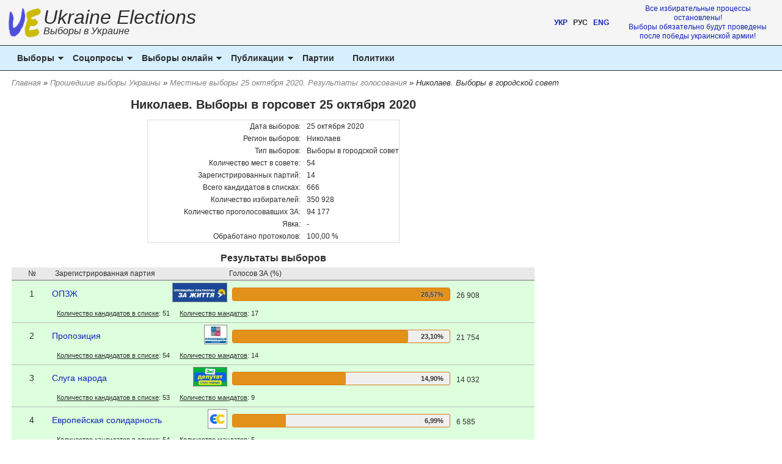

--- FILE ---
content_type: text/html; charset=UTF-8
request_url: https://ukraine-elections.com.ua/election_data/region_result_page/141
body_size: 7327
content:
<!doctype html>
<html lang="ru">
<head>
	<meta http-equiv="Content-Type" content="text/html; charset=UTF-8" />
	<meta name="viewport" content="width=device-width, initial-scale=1" />
	<meta http-equiv="Cache-Control" content="no-store" />
	<meta name="keywords" content="Николаев, результаты, кандидаты, местные выборы, региональные выборы, Выборы в городской совет, 25 октября 2020, результаты голосования"/>	
	<meta name="description" content="Николаев. Выборы в горсовет 25 октября 2020. Список кандидатов и итоги голосования"/>	
	<title>Николаев. Выборы в городской совет 25 октября 2020. Результаты, Выборы в Украине, Ukraine Elections</title>
	<link href="https://ukraine-elections.com.ua/uk/election_data/region_result_page/141" hreflang="uk" rel="alternate"/>
	<link href="https://ukraine-elections.com.ua/election_data/region_result_page/141" hreflang="ru" rel="alternate"/>
	<link href="https://ukraine-elections.com.ua/en/election_data/region_result_page/141" hreflang="en" rel="alternate"/>
	<link href="https://ukraine-elections.com.ua/election_data/region_result_page/141" rel="canonical"/>
	<link rel="stylesheet" type="text/css" href="/css/style.css?34"/>
	<link rel="preconnect" href="https://pagead2.googlesyndication.com/">
	<link rel="preconnect" href="https://googleads.g.doubleclick.net/">
	<link rel="preconnect" href="https://www.googletagservices.com/">
	<link rel="preconnect" href="https://tpc.googlesyndication.com/">
	<link rel="preconnect" href="https://www.google-analytics.com/">
	<link rel="preconnect" href="https://cdn.jsdelivr.net/">
	<link rel="preconnect" href="https://ajax.cloudflare.com/">
		<script type="1bca590fb8e376594e1a6fdf-text/javascript" src="/js/jquery-1.7.1.min.js"></script>
	<script type="1bca590fb8e376594e1a6fdf-text/javascript" src="/js/script.js?v=2"></script>
	<!-- Global site tag (gtag.js) - Google Analytics -->
	<script async src="https://www.googletagmanager.com/gtag/js?id=G-PHTYYBT680" type="1bca590fb8e376594e1a6fdf-text/javascript"></script>
	<script type="1bca590fb8e376594e1a6fdf-text/javascript">
	  window.dataLayer = window.dataLayer || [];
	  function gtag(){dataLayer.push(arguments);}
	  gtag('js', new Date());
	  gtag('config', 'G-6VWX2TBK4W');
	</script>
	<script async src="https://pagead2.googlesyndication.com/pagead/js/adsbygoogle.js" type="1bca590fb8e376594e1a6fdf-text/javascript"></script>
	<script type="1bca590fb8e376594e1a6fdf-text/javascript">
	  (adsbygoogle = window.adsbygoogle || []).push({
		google_ad_client: "ca-pub-6704532082557471",
		enable_page_level_ads: true,
		overlays: {bottom: true}
	  });
	</script>
	<script type="application/ld+json">
	{
		"@context": "https://schema.org",
		"@type": "BreadcrumbList",
		"itemListElement": [{
			"@type": "ListItem",
			"position": 1,
			"name": "Главная",
			"item": "https://ukraine-elections.com.ua"
		},{
			"@type": "ListItem",
			"position": 2,
			"name": "Прошедшие выборы Украины",
			"item": "https://ukraine-elections.com.ua/election_data/past_elections"
	},{
			"@type": "ListItem",
			"position": 3,
			"name": "Местные выборы 25 октября 2020. Результаты голосования",
			"item": "https://ukraine-elections.com.ua/election_data/vybory_result/18"
	},{
			"@type": "ListItem",
			"position": 4,
			"name": "Николаев. Выборы в городской совет",
			"item": "https://ukraine-elections.com.ua/election_data/region_result_page/141"
	}]
    }
    </script>
</head>
<body>
<div id="site">
		<!-- UE mobile top -->
		<ins class="adsbygoogle adslot_1"
			 data-ad-client="ca-pub-6704532082557471"
			 data-ad-slot="8894102993"
			 data-full-width-responsive="true"></ins>
		<script type="1bca590fb8e376594e1a6fdf-text/javascript">
			 (adsbygoogle = window.adsbygoogle || []).push({});
		</script>
	<header>
		<div class="logo">
			<div class="logo_icon" style="cursor: pointer;" onclick="if (!window.__cfRLUnblockHandlers) return false; window.location = '/'" style="cursor: default;" data-cf-modified-1bca590fb8e376594e1a6fdf-="">
				<img src="/img/logo/middle_logo_flag_color_55x55.png" width="55" height="55" alt="Выборы Украины" />
			</div>
			<div class="logo_text" style="cursor: pointer;" onclick="if (!window.__cfRLUnblockHandlers) return false; window.location = '/'" data-cf-modified-1bca590fb8e376594e1a6fdf-="">
				Ukraine Elections
				<br />
									<a href="/" class="slogan">Выборы в Украине</a>
							</div>
		</div>
		<div class="quote">
			<div class="header_localizer">
				<div class="lang_switcher">
						<a href="/uk/election_data/region_result_page/141" class="uk" title="Українська версія" style="padding: 0px; margin: 0px;">УКР</a>
				
	&nbsp;
	
			РУС
		
	&nbsp;
	
						<a href="/en/election_data/region_result_page/141" class="en" title="English version" style="padding: 0px; margin: 0px;">ENG</a>
			</div>			</div>
			<div align="center" class="next_el">
				<span style="font-size: 12px;"><a href="/election_data/upcoming_elections">Все избирательные процессы остановлены!<br />Выборы обязательно будут проведены после победы украинской армии!</a></span>
			</div>
		</div>
	</header><script type="1bca590fb8e376594e1a6fdf-text/javascript" src="/js/script_nav.js?2"></script>
<div class="mmenu">
<a class="toggleMenu" href="#" style="float: left;"><img src="/img/menu-icon.png" width="60" height="40" alt="Menu" /></a>
<div class="logo_in_menu"><div style="cursor: pointer;" onclick="if (!window.__cfRLUnblockHandlers) return false; window.location = '/'" data-cf-modified-1bca590fb8e376594e1a6fdf-="">Ukraine Elections</div>
	<div style="font-size: 12px;">
		<div class="lang_switcher">
						<a href="/uk/election_data/region_result_page/141" class="uk" title="Українська версія" style="padding: 0px; margin: 0px;">УКР</a>
				
	&nbsp;
	
			РУС
		
	&nbsp;
	
						<a href="/en/election_data/region_result_page/141" class="en" title="English version" style="padding: 0px; margin: 0px;">ENG</a>
			</div>	</div>
</div>
<div style="clear: both;"></div>
<ul class="nav">
	<li><span>Выборы</span>
		<ul>
			<li><a href="/election_data/upcoming_elections">Предстоящие выборы</a></li>
			<li><a href="/election_data/past_elections">Прошедшие выборы</a></li>
			<li><a href="/election_data/canceled_elections">Отмененные выборы</a></li>
			<li><a href="/election_shortnews/all_news">Новости выборов</a></li>
			<li><a href="/election_shortnews/world_election_news">Выборы в мире</a></li>
		</ul>
	</li>
	<li><span>Соцопросы</span>
		<ul>
			<li><a href="/socopros/parlamentskie_vybory">Рейтинги партий</a></li>
			<li><a href="/socopros/vybory_prezidenta">Рейтинги политиков</a></li>
			<li><a href="/socopros/mestnye_vybory">Рейтинги в регионах</a></li>
			<li><a href="/socopros/politicians_antirating">Антирейтинги политиков</a></li>
			<li><a href="/socopros/trust_rating">Доверие к политикам</a></li>
			<li><a href="/socopros/approval_government">Доверие к власти</a></li>
			<li><a href="/socopros/polls">Список опросов</a></li>
			
		</ul>
	</li>
	<li><span>Выборы онлайн</span>
		<ul>
			<li><a href="/vybory/online_poll_list">Все онлайн голосования</a></li>
			<li><a href="/page/sistema-onlayn-golosovaniya">Принципы онлайн голосования</a></li>
		</ul>
	</li>
		<li><span>Публикации</span>
		<ul>
			<li><a href="/section/novosti-vyborov">Новостные обзоры</a></li>
			<li><a href="/section/organy-gosudarstvennoy-vlasti">Органы государственной власти</a></li>
			<li><a href="/section/izbiratelnaya-sistema">Избирательная система</a></li>
			<li><a href="/section/novosti-partnerov">Новости партнеров</a></li>
		</ul>
	</li>
		<li class="hide_menu_item"><a href="/parties">Партии</a></li>
	<li class="hide_menu_item"><a href="/politicians">Политики</a></li>
	<li class="more_menu_item"><span>Прочее</span>
		<ul>
			<li><a href="/parties">Партии</a></li>
			<li><a href="/politicians">Политики</a></li>
			<li><a href="/feedback">Обратная связь</a></li>
			<li><a href="/distribution">Подписаться на UE</a></li>
			<li><a href="/page/advert">Реклама на сайте</a></li>
			<li><a href="/page/about">О проекте</a></li>
		</ul>
	</li>
</ul>
</div>
<div class="breadcrumbs">
<ol><li><a href="/">Главная</a></li><li> &raquo; <a href="/election_data/past_elections">Прошедшие выборы Украины</a></li><li> &raquo; <a href="/election_data/vybory_result/18">Местные выборы 25 октября 2020. Результаты голосования</a></li><li> &raquo; Николаев. Выборы в городской совет</li></ol>
</div>
	<div id="middle_box">
		<div class="main_content">
			<link rel="stylesheet" type="text/css" href="/css/progressbar.css?v=4"/>
<h1>Николаев. Выборы в горсовет 25 октября 2020</h1>
	<div align="center">
				<table cellpadding="0" cellspacing="0" border="0" style="font-size: 12px; border: 1px solid #dddddd; margin: 10px 0 15px 0;">
					<tr style="background-color: #ffffff;" onmouseover="if (!window.__cfRLUnblockHandlers) return false; this.style.backgroundColor='#c9c9c9';" onmouseout="if (!window.__cfRLUnblockHandlers) return false; this.style.backgroundColor='#ffffff';" data-cf-modified-1bca590fb8e376594e1a6fdf-="">
						<td width="250" height="20" align="right" style="padding-right: 10px;">Дата выборов:</td>
						<td align="left">25 октября 2020</td>
					</tr>
					<tr style="background-color: #ffffff;" onmouseover="if (!window.__cfRLUnblockHandlers) return false; this.style.backgroundColor='#c9c9c9';" onmouseout="if (!window.__cfRLUnblockHandlers) return false; this.style.backgroundColor='#ffffff';" data-cf-modified-1bca590fb8e376594e1a6fdf-="">
						<td width="250" height="20" align="right" style="padding-right: 10px;">Регион выборов:</td>
						<td align="left">Николаев</td>
					</tr>
					<tr style="background-color: #ffffff;" onmouseover="if (!window.__cfRLUnblockHandlers) return false; this.style.backgroundColor='#c9c9c9';" onmouseout="if (!window.__cfRLUnblockHandlers) return false; this.style.backgroundColor='#ffffff';" data-cf-modified-1bca590fb8e376594e1a6fdf-="">
						<td width="250" height="20" align="right" style="padding-right: 10px;">Тип выборов:</td>
						<td align="left">Выборы в городской совет</td>
					</tr>
											<tr style="background-color: #ffffff;" onmouseover="if (!window.__cfRLUnblockHandlers) return false; this.style.backgroundColor='#c9c9c9';" onmouseout="if (!window.__cfRLUnblockHandlers) return false; this.style.backgroundColor='#ffffff';" data-cf-modified-1bca590fb8e376594e1a6fdf-="">
							<td width="250" height="20" align="right" style="padding-right: 10px;">Количество мест в совете:</td>
							<td align="left">54</td>
						</tr>
																<tr style="background-color: #ffffff;" onmouseover="if (!window.__cfRLUnblockHandlers) return false; this.style.backgroundColor='#c9c9c9';" onmouseout="if (!window.__cfRLUnblockHandlers) return false; this.style.backgroundColor='#ffffff';" data-cf-modified-1bca590fb8e376594e1a6fdf-="">
							<td width="250" height="20" align="right" style="padding-right: 10px;">Зарегистрированных партий:</td>
							<td align="left">14</td>
						</tr>
																					<tr style="background-color: #ffffff;" onmouseover="if (!window.__cfRLUnblockHandlers) return false; this.style.backgroundColor='#c9c9c9';" onmouseout="if (!window.__cfRLUnblockHandlers) return false; this.style.backgroundColor='#ffffff';" data-cf-modified-1bca590fb8e376594e1a6fdf-="">
							<td width="250" height="20" align="right" style="padding-right: 10px;">Всего кандидатов в списках:</td>
							<td align="left">666</td>
						</tr>
										<tr style="background-color: #ffffff;" onmouseover="if (!window.__cfRLUnblockHandlers) return false; this.style.backgroundColor='#c9c9c9';" onmouseout="if (!window.__cfRLUnblockHandlers) return false; this.style.backgroundColor='#ffffff';" data-cf-modified-1bca590fb8e376594e1a6fdf-="">
						<td width="250" height="20" align="right" style="padding-right: 10px;">Количество избирателей:</td>
						<td align="left">350 928</td>
					</tr>
					<tr style="background-color: #ffffff;" onmouseover="if (!window.__cfRLUnblockHandlers) return false; this.style.backgroundColor='#c9c9c9';" onmouseout="if (!window.__cfRLUnblockHandlers) return false; this.style.backgroundColor='#ffffff';" data-cf-modified-1bca590fb8e376594e1a6fdf-="">
						<td width="250" height="20" align="right" style="padding-right: 10px;">Количество проголосовавших ЗА:</td>
						<td align="left">94 177</td>
					</tr>
										<tr style="background-color: #ffffff;" onmouseover="if (!window.__cfRLUnblockHandlers) return false; this.style.backgroundColor='#c9c9c9';" onmouseout="if (!window.__cfRLUnblockHandlers) return false; this.style.backgroundColor='#ffffff';" data-cf-modified-1bca590fb8e376594e1a6fdf-="">
						<td width="250" height="20" align="right" style="padding-right: 10px;">Явка:</td>
						<td align="left">-</td>
					</tr>
					<tr style="background-color: #ffffff;" onmouseover="if (!window.__cfRLUnblockHandlers) return false; this.style.backgroundColor='#c9c9c9';" onmouseout="if (!window.__cfRLUnblockHandlers) return false; this.style.backgroundColor='#ffffff';" data-cf-modified-1bca590fb8e376594e1a6fdf-="">
						<td width="250" height="20" align="right" style="padding-right: 10px;">Обработано протоколов:</td>
						<td align="left">100,00 %</td>
					</tr>
				</table>
	</div>
				<h2>Результаты выборов</h2>
								<table cellpadding="0" cellspacing="0" border="0" style="margin: 0 0 15px 0; width: 100%;">
					<tr style="background-color: #e9e9e9;">
						<td align="center" style="font-size: 12px; border-bottom: 2px solid #aaaaaa; padding: 0 5px;">№</td>
						<td align="left" style="font-size: 12px; border-bottom: 2px solid #aaaaaa; padding: 0 5px;">Зарегистрированная партия</td>
						<td align="left" style="font-size: 12px; border-bottom: 2px solid #aaaaaa; padding-right: 5px;">Голосов ЗА (%)</td>
					</tr>
									<tr style="background-color: #ddffdd;">
						<td align="center">1</td>
						<td class="pb_participant" align="center">
							<div class="pb_participant_name" align="left" style="padding-top: 11px;">
								<a href='/parties/politicheskaya_partiya/za-zhittya'>ОПЗЖ</a>							</div>
							<div class="pb_participant_img">
								<img src="/img/parties/T_za-zhittya.jpg" class="parties_logo margin_3" height="30" alt="<a href='/parties/politicheskaya_partiya/za-zhittya'>ОПЗЖ</a>" title="<a href='/parties/politicheskaya_partiya/za-zhittya'>ОПЗЖ</a>" />
							</div>
						</td>
						<td align="left">
														<div class="result_bar" id="pb_0">
								<div class="pgbar" id="progressbar_pb_0">
									<div id="text_pb_0" class="text_pb" align="center">
										<span id="percent_value_pb_0">28,57</span>%
									</div>
									<div id="percent_pb_0" class="percent_pb" style="width: 100%;"></div>
								</div>
								<div class="count_pb">26 908</div>
							</div>
						</td>
					</tr>
					<tr style="background-color: #ddffdd;">
						<td style="border-bottom: 1px solid #bbbbbb;">&nbsp;</td>
						<td colspan="3" style="border-bottom: 1px solid #bbbbbb; text-align: left; font-size: 11px;">
							<div style="padding-bottom:5px;display:flex;justify-content:left;flex-wrap:wrap;">
																																																	<div style="padding:0px 8px;"><u>Количество кандидатов в списке</u>: 51</div>
																									<div style="padding:0px 8px;"><u>Количество мандатов</u>: 17</div>
															</div>
						</td>
					</tr>
										<tr style="background-color: #ddffdd;">
						<td align="center">2</td>
						<td class="pb_participant" align="center">
							<div class="pb_participant_name" align="left" style="padding-top: 11px;">
								<a href='/parties/politicheskaya_partiya/propoziciya'>Пропозиция</a>							</div>
							<div class="pb_participant_img">
								<img src="/img/parties/T_propoziciya.jpg" class="parties_logo margin_3" height="30" alt="<a href='/parties/politicheskaya_partiya/propoziciya'>Пропозиция</a>" title="<a href='/parties/politicheskaya_partiya/propoziciya'>Пропозиция</a>" />
							</div>
						</td>
						<td align="left">
														<div class="result_bar" id="pb_1">
								<div class="pgbar" id="progressbar_pb_1">
									<div id="text_pb_1" class="text_pb" align="center">
										<span id="percent_value_pb_1">23,10</span>%
									</div>
									<div id="percent_pb_1" class="percent_pb" style="width: 80.845845101828%;"></div>
								</div>
								<div class="count_pb">21 754</div>
							</div>
						</td>
					</tr>
					<tr style="background-color: #ddffdd;">
						<td style="border-bottom: 1px solid #bbbbbb;">&nbsp;</td>
						<td colspan="3" style="border-bottom: 1px solid #bbbbbb; text-align: left; font-size: 11px;">
							<div style="padding-bottom:5px;display:flex;justify-content:left;flex-wrap:wrap;">
																																																	<div style="padding:0px 8px;"><u>Количество кандидатов в списке</u>: 54</div>
																									<div style="padding:0px 8px;"><u>Количество мандатов</u>: 14</div>
															</div>
						</td>
					</tr>
										<tr style="background-color: #ddffdd;">
						<td align="center">3</td>
						<td class="pb_participant" align="center">
							<div class="pb_participant_name" align="left" style="padding-top: 11px;">
								<a href='/parties/politicheskaya_partiya/sluga-naroda'>Слуга народа</a>							</div>
							<div class="pb_participant_img">
								<img src="/img/parties/T_sluga-naroda.jpg" class="parties_logo margin_3" height="30" alt="<a href='/parties/politicheskaya_partiya/sluga-naroda'>Слуга народа</a>" title="<a href='/parties/politicheskaya_partiya/sluga-naroda'>Слуга народа</a>" />
							</div>
						</td>
						<td align="left">
														<div class="result_bar" id="pb_2">
								<div class="pgbar" id="progressbar_pb_2">
									<div id="text_pb_2" class="text_pb" align="center">
										<span id="percent_value_pb_2">14,90</span>%
									</div>
									<div id="percent_pb_2" class="percent_pb" style="width: 52.148060056489%;"></div>
								</div>
								<div class="count_pb">14 032</div>
							</div>
						</td>
					</tr>
					<tr style="background-color: #ddffdd;">
						<td style="border-bottom: 1px solid #bbbbbb;">&nbsp;</td>
						<td colspan="3" style="border-bottom: 1px solid #bbbbbb; text-align: left; font-size: 11px;">
							<div style="padding-bottom:5px;display:flex;justify-content:left;flex-wrap:wrap;">
																																																	<div style="padding:0px 8px;"><u>Количество кандидатов в списке</u>: 53</div>
																									<div style="padding:0px 8px;"><u>Количество мандатов</u>: 9</div>
															</div>
						</td>
					</tr>
										<tr style="background-color: #ddffdd;">
						<td align="center">4</td>
						<td class="pb_participant" align="center">
							<div class="pb_participant_name" align="left" style="padding-top: 11px;">
								<a href='/parties/politicheskaya_partiya/solidarnost'>Европейская солидарность</a>							</div>
							<div class="pb_participant_img">
								<img src="/img/parties/T_solidarnost.jpg" class="parties_logo margin_3" height="30" alt="<a href='/parties/politicheskaya_partiya/solidarnost'>Европейская солидарность</a>" title="<a href='/parties/politicheskaya_partiya/solidarnost'>Европейская солидарность</a>" />
							</div>
						</td>
						<td align="left">
														<div class="result_bar" id="pb_3">
								<div class="pgbar" id="progressbar_pb_3">
									<div id="text_pb_3" class="text_pb" align="center">
										<span id="percent_value_pb_3">6,99</span>%
									</div>
									<div id="percent_pb_3" class="percent_pb" style="width: 24.472275903077%;"></div>
								</div>
								<div class="count_pb">6 585</div>
							</div>
						</td>
					</tr>
					<tr style="background-color: #ddffdd;">
						<td style="border-bottom: 1px solid #bbbbbb;">&nbsp;</td>
						<td colspan="3" style="border-bottom: 1px solid #bbbbbb; text-align: left; font-size: 11px;">
							<div style="padding-bottom:5px;display:flex;justify-content:left;flex-wrap:wrap;">
																																																	<div style="padding:0px 8px;"><u>Количество кандидатов в списке</u>: 54</div>
																									<div style="padding:0px 8px;"><u>Количество мандатов</u>: 5</div>
															</div>
						</td>
					</tr>
										<tr style="background-color: #ddffdd;">
						<td align="center">5</td>
						<td class="pb_participant" align="center">
							<div class="pb_participant_name" align="left" style="padding-top: 11px;">
								<a href='/parties/politicheskaya_partiya/partiya-shariya'>Партия Шария</a>							</div>
							<div class="pb_participant_img">
								<img src="/img/parties/T_partiya-shariya.jpg" class="parties_logo margin_3" height="30" alt="<a href='/parties/politicheskaya_partiya/partiya-shariya'>Партия Шария</a>" title="<a href='/parties/politicheskaya_partiya/partiya-shariya'>Партия Шария</a>" />
							</div>
						</td>
						<td align="left">
														<div class="result_bar" id="pb_4">
								<div class="pgbar" id="progressbar_pb_4">
									<div id="text_pb_4" class="text_pb" align="center">
										<span id="percent_value_pb_4">6,41</span>%
									</div>
									<div id="percent_pb_4" class="percent_pb" style="width: 22.431990486101%;"></div>
								</div>
								<div class="count_pb">6 036</div>
							</div>
						</td>
					</tr>
					<tr style="background-color: #ddffdd;">
						<td style="border-bottom: 1px solid #bbbbbb;">&nbsp;</td>
						<td colspan="3" style="border-bottom: 1px solid #bbbbbb; text-align: left; font-size: 11px;">
							<div style="padding-bottom:5px;display:flex;justify-content:left;flex-wrap:wrap;">
																																																	<div style="padding:0px 8px;"><u>Количество кандидатов в списке</u>: 40</div>
																									<div style="padding:0px 8px;"><u>Количество мандатов</u>: 5</div>
															</div>
						</td>
					</tr>
										<tr style="background-color: #ddffdd;">
						<td align="center">6</td>
						<td class="pb_participant" align="center">
							<div class="pb_participant_name" align="left" style="padding-top: 11px;">
								<a href='/parties/politicheskaya_partiya/nashkray'>Наш край</a>							</div>
							<div class="pb_participant_img">
								<img src="/img/parties/T_nashkray.jpg" class="parties_logo margin_3" height="30" alt="<a href='/parties/politicheskaya_partiya/nashkray'>Наш край</a>" title="<a href='/parties/politicheskaya_partiya/nashkray'>Наш край</a>" />
							</div>
						</td>
						<td align="left">
														<div class="result_bar" id="pb_5">
								<div class="pgbar" id="progressbar_pb_5">
									<div id="text_pb_5" class="text_pb" align="center">
										<span id="percent_value_pb_5">5,06</span>%
									</div>
									<div id="percent_pb_5" class="percent_pb" style="width: 17.693622714434%;"></div>
								</div>
								<div class="count_pb">4 761</div>
							</div>
						</td>
					</tr>
					<tr style="background-color: #ddffdd;">
						<td style="border-bottom: 1px solid #bbbbbb;">&nbsp;</td>
						<td colspan="3" style="border-bottom: 1px solid #bbbbbb; text-align: left; font-size: 11px;">
							<div style="padding-bottom:5px;display:flex;justify-content:left;flex-wrap:wrap;">
																																																	<div style="padding:0px 8px;"><u>Количество кандидатов в списке</u>: 54</div>
																									<div style="padding:0px 8px;"><u>Количество мандатов</u>: 4</div>
															</div>
						</td>
					</tr>
										<tr style="background-color: #ffffff;">
						<td align="center">7</td>
						<td class="pb_participant" align="center">
							<div class="pb_participant_name" align="left" style="padding-top: 11px;">
								Николаевцы							</div>
							<div class="pb_participant_img">
								<img src="/img/parties/ukr.jpg" class="parties_logo margin_3" height="30" alt="Николаевцы" title="Николаевцы" />
							</div>
						</td>
						<td align="left">
														<div class="result_bar" id="pb_6">
								<div class="pgbar" id="progressbar_pb_6">
									<div id="text_pb_6" class="text_pb" align="center">
										<span id="percent_value_pb_6">4,98</span>%
									</div>
									<div id="percent_pb_6" class="percent_pb" style="width: 17.429760665973%;"></div>
								</div>
								<div class="count_pb">4 690</div>
							</div>
						</td>
					</tr>
					<tr style="background-color: #ffffff;">
						<td style="border-bottom: 1px solid #bbbbbb;">&nbsp;</td>
						<td colspan="3" style="border-bottom: 1px solid #bbbbbb; text-align: left; font-size: 11px;">
							<div style="padding-bottom:5px;display:flex;justify-content:left;flex-wrap:wrap;">
																																																	<div style="padding:0px 8px;"><u>Количество кандидатов в списке</u>: 54</div>
																							</div>
						</td>
					</tr>
										<tr style="background-color: #ffffff;">
						<td align="center">8</td>
						<td class="pb_participant" align="center">
							<div class="pb_participant_name" align="left" style="padding-top: 11px;">
								<a href='/parties/politicheskaya_partiya/za-majbutnye'>За Майбутнє</a>							</div>
							<div class="pb_participant_img">
								<img src="/img/parties/T_za-majbutnye.jpg" class="parties_logo margin_3" height="30" alt="<a href='/parties/politicheskaya_partiya/za-majbutnye'>За Майбутнє</a>" title="<a href='/parties/politicheskaya_partiya/za-majbutnye'>За Майбутнє</a>" />
							</div>
						</td>
						<td align="left">
														<div class="result_bar" id="pb_7">
								<div class="pgbar" id="progressbar_pb_7">
									<div id="text_pb_7" class="text_pb" align="center">
										<span id="percent_value_pb_7">4,93</span>%
									</div>
									<div id="percent_pb_7" class="percent_pb" style="width: 17.262524156385%;"></div>
								</div>
								<div class="count_pb">4 645</div>
							</div>
						</td>
					</tr>
					<tr style="background-color: #ffffff;">
						<td style="border-bottom: 1px solid #bbbbbb;">&nbsp;</td>
						<td colspan="3" style="border-bottom: 1px solid #bbbbbb; text-align: left; font-size: 11px;">
							<div style="padding-bottom:5px;display:flex;justify-content:left;flex-wrap:wrap;">
																																																	<div style="padding:0px 8px;"><u>Количество кандидатов в списке</u>: 54</div>
																							</div>
						</td>
					</tr>
										<tr style="background-color: #ffffff;">
						<td align="center">9</td>
						<td class="pb_participant" align="center">
							<div class="pb_participant_name" align="left" style="padding-top: 11px;">
								<a href='/parties/politicheskaya_partiya/peremoga-palchevskogo'>Победа Пальчевского</a>							</div>
							<div class="pb_participant_img">
								<img src="/img/parties/T_peremoga-palchevskogo.jpg" class="parties_logo margin_3" height="30" alt="<a href='/parties/politicheskaya_partiya/peremoga-palchevskogo'>Победа Пальчевского</a>" title="<a href='/parties/politicheskaya_partiya/peremoga-palchevskogo'>Победа Пальчевского</a>" />
							</div>
						</td>
						<td align="left">
														<div class="result_bar" id="pb_8">
								<div class="pgbar" id="progressbar_pb_8">
									<div id="text_pb_8" class="text_pb" align="center">
										<span id="percent_value_pb_8">1,49</span>%
									</div>
									<div id="percent_pb_8" class="percent_pb" style="width: 5.2177790991527%;"></div>
								</div>
								<div class="count_pb">1 404</div>
							</div>
						</td>
					</tr>
					<tr style="background-color: #ffffff;">
						<td style="border-bottom: 1px solid #bbbbbb;">&nbsp;</td>
						<td colspan="3" style="border-bottom: 1px solid #bbbbbb; text-align: left; font-size: 11px;">
							<div style="padding-bottom:5px;display:flex;justify-content:left;flex-wrap:wrap;">
																																																	<div style="padding:0px 8px;"><u>Количество кандидатов в списке</u>: 54</div>
																							</div>
						</td>
					</tr>
										<tr style="background-color: #ffffff;">
						<td align="center">10</td>
						<td class="pb_participant" align="center">
							<div class="pb_participant_name" align="left" style="padding-top: 11px;">
								<a href='/parties/politicheskaya_partiya/batkivshhina'>Батькивщина</a>							</div>
							<div class="pb_participant_img">
								<img src="/img/parties/T_batkivshhina.jpg" class="parties_logo margin_3" height="30" alt="<a href='/parties/politicheskaya_partiya/batkivshhina'>Батькивщина</a>" title="<a href='/parties/politicheskaya_partiya/batkivshhina'>Батькивщина</a>" />
							</div>
						</td>
						<td align="left">
														<div class="result_bar" id="pb_9">
								<div class="pgbar" id="progressbar_pb_9">
									<div id="text_pb_9" class="text_pb" align="center">
										<span id="percent_value_pb_9">1,48</span>%
									</div>
									<div id="percent_pb_9" class="percent_pb" style="width: 5.1768990634755%;"></div>
								</div>
								<div class="count_pb">1 393</div>
							</div>
						</td>
					</tr>
					<tr style="background-color: #ffffff;">
						<td style="border-bottom: 1px solid #bbbbbb;">&nbsp;</td>
						<td colspan="3" style="border-bottom: 1px solid #bbbbbb; text-align: left; font-size: 11px;">
							<div style="padding-bottom:5px;display:flex;justify-content:left;flex-wrap:wrap;">
																																																	<div style="padding:0px 8px;"><u>Количество кандидатов в списке</u>: 43</div>
																							</div>
						</td>
					</tr>
										<tr style="background-color: #ffffff;">
						<td align="center">11</td>
						<td class="pb_participant" align="center">
							<div class="pb_participant_name" align="left" style="padding-top: 11px;">
								<a href='/parties/politicheskaya_partiya/svoboda'>Свобода</a>							</div>
							<div class="pb_participant_img">
								<img src="/img/parties/T_svoboda.jpg" class="parties_logo margin_3" height="30" alt="<a href='/parties/politicheskaya_partiya/svoboda'>Свобода</a>" title="<a href='/parties/politicheskaya_partiya/svoboda'>Свобода</a>" />
							</div>
						</td>
						<td align="left">
														<div class="result_bar" id="pb_10">
								<div class="pgbar" id="progressbar_pb_10">
									<div id="text_pb_10" class="text_pb" align="center">
										<span id="percent_value_pb_10">0,70</span>%
									</div>
									<div id="percent_pb_10" class="percent_pb" style="width: 2.4490857737476%;"></div>
								</div>
								<div class="count_pb">659</div>
							</div>
						</td>
					</tr>
					<tr style="background-color: #ffffff;">
						<td style="border-bottom: 1px solid #bbbbbb;">&nbsp;</td>
						<td colspan="3" style="border-bottom: 1px solid #bbbbbb; text-align: left; font-size: 11px;">
							<div style="padding-bottom:5px;display:flex;justify-content:left;flex-wrap:wrap;">
																																																	<div style="padding:0px 8px;"><u>Количество кандидатов в списке</u>: 36</div>
																							</div>
						</td>
					</tr>
										<tr style="background-color: #ffffff;">
						<td align="center">12</td>
						<td class="pb_participant" align="center">
							<div class="pb_participant_name" align="left" style="padding-top: 11px;">
								<a href='/parties/politicheskaya_partiya/partiya-zelenyx-ukrainy'>ПЗУ</a>							</div>
							<div class="pb_participant_img">
								<img src="/img/parties/T_partiya-zelenyx-ukrainy.jpg" class="parties_logo margin_3" height="30" alt="<a href='/parties/politicheskaya_partiya/partiya-zelenyx-ukrainy'>ПЗУ</a>" title="<a href='/parties/politicheskaya_partiya/partiya-zelenyx-ukrainy'>ПЗУ</a>" />
							</div>
						</td>
						<td align="left">
														<div class="result_bar" id="pb_11">
								<div class="pgbar" id="progressbar_pb_11">
									<div id="text_pb_11" class="text_pb" align="center">
										<span id="percent_value_pb_11">0,60</span>%
									</div>
									<div id="percent_pb_11" class="percent_pb" style="width: 2.1071800208117%;"></div>
								</div>
								<div class="count_pb">567</div>
							</div>
						</td>
					</tr>
					<tr style="background-color: #ffffff;">
						<td style="border-bottom: 1px solid #bbbbbb;">&nbsp;</td>
						<td colspan="3" style="border-bottom: 1px solid #bbbbbb; text-align: left; font-size: 11px;">
							<div style="padding-bottom:5px;display:flex;justify-content:left;flex-wrap:wrap;">
																																																	<div style="padding:0px 8px;"><u>Количество кандидатов в списке</u>: 36</div>
																							</div>
						</td>
					</tr>
										<tr style="background-color: #ffffff;">
						<td align="center">13</td>
						<td class="pb_participant" align="center">
							<div class="pb_participant_name" align="left" style="padding-top: 11px;">
								Вместе сила							</div>
							<div class="pb_participant_img">
								<img src="/img/parties/ukr.jpg" class="parties_logo margin_3" height="30" alt="Вместе сила" title="Вместе сила" />
							</div>
						</td>
						<td align="left">
														<div class="result_bar" id="pb_12">
								<div class="pgbar" id="progressbar_pb_12">
									<div id="text_pb_12" class="text_pb" align="center">
										<span id="percent_value_pb_12">0,54</span>%
									</div>
									<div id="percent_pb_12" class="percent_pb" style="width: 1.8879143749071%;"></div>
								</div>
								<div class="count_pb">508</div>
							</div>
						</td>
					</tr>
					<tr style="background-color: #ffffff;">
						<td style="border-bottom: 1px solid #bbbbbb;">&nbsp;</td>
						<td colspan="3" style="border-bottom: 1px solid #bbbbbb; text-align: left; font-size: 11px;">
							<div style="padding-bottom:5px;display:flex;justify-content:left;flex-wrap:wrap;">
																																																	<div style="padding:0px 8px;"><u>Количество кандидатов в списке</u>: 45</div>
																							</div>
						</td>
					</tr>
										<tr style="background-color: #ffffff;">
						<td align="center">14</td>
						<td class="pb_participant" align="center">
							<div class="pb_participant_name" align="left" style="padding-top: 11px;">
								<a href='/parties/politicheskaya_partiya/razumnaya-sila'>Разумная сила</a>							</div>
							<div class="pb_participant_img">
								<img src="/img/parties/T_razumnaya-sila.jpg" class="parties_logo margin_3" height="30" alt="<a href='/parties/politicheskaya_partiya/razumnaya-sila'>Разумная сила</a>" title="<a href='/parties/politicheskaya_partiya/razumnaya-sila'>Разумная сила</a>" />
							</div>
						</td>
						<td align="left">
														<div class="result_bar" id="pb_13">
								<div class="pgbar" id="progressbar_pb_13">
									<div id="text_pb_13" class="text_pb" align="center">
										<span id="percent_value_pb_13">0,25</span>%
									</div>
									<div id="percent_pb_13" class="percent_pb" style="width: 0.87334621673852%;"></div>
								</div>
								<div class="count_pb">235</div>
							</div>
						</td>
					</tr>
					<tr style="background-color: #ffffff;">
						<td style="border-bottom: 1px solid #bbbbbb;">&nbsp;</td>
						<td colspan="3" style="border-bottom: 1px solid #bbbbbb; text-align: left; font-size: 11px;">
							<div style="padding-bottom:5px;display:flex;justify-content:left;flex-wrap:wrap;">
																																																	<div style="padding:0px 8px;"><u>Количество кандидатов в списке</u>: 38</div>
																							</div>
						</td>
					</tr>
									</table>
				<br />
				<script type="1bca590fb8e376594e1a6fdf-text/javascript" src="/js/chartjs/Chart.min.js?3"></script>
	<script type="1bca590fb8e376594e1a6fdf-text/javascript">
	function mandates_chart_draw(myChartId, paticipant, rating, title) {
		var ctx = document.getElementById(myChartId).getContext('2d');
		var chart = new Chart(ctx, {
		type: 'doughnut',
		data: {
			labels: paticipant,
			datasets: [{
				backgroundColor: ['#4e4ede', '#CCBB00', '#de4e4e', '#4ede4e', '#00CCBB', '#888888', '#dede4e', '#CC00BB', '#444444'],
				borderColor: '#fff',
				data: rating,
			}]
		},
		options: {
			plugins: {
				legend: {
					position: 'right',
					labels: {
						boxWidth: 20,
					}
				},
				title: {
					display: true,
					text: title
				},
			},
			maintainAspectRatio: false,
			rotation: -90,
			circumference: 180,
			cutout: 20,
		}});
	}
	</script>
	<h3>Представительство партий в совете по результатам выборов</h3>
	<div style="height: 250px; padding-top: 10px;" align="left">
		<canvas id="mandatesChart"></canvas>
	</div>
	<script type="1bca590fb8e376594e1a6fdf-text/javascript">
		mandates_chart_draw("mandatesChart", ["\u041e\u041f\u0417\u0416","\u041f\u0440\u043e\u043f\u043e\u0437\u0438\u0446\u0438\u044f","\u0421\u043b\u0443\u0433\u0430 \u043d\u0430\u0440\u043e\u0434\u0430","\u0415\u0432\u0440\u043e\u043f\u0435\u0439\u0441\u043a\u0430\u044f \u0441\u043e\u043b\u0438\u0434\u0430\u0440\u043d\u043e\u0441\u0442\u044c","\u041f\u0430\u0440\u0442\u0438\u044f \u0428\u0430\u0440\u0438\u044f","\u041d\u0430\u0448 \u043a\u0440\u0430\u0439"], ["17","14","9","5","5","4"], "Количество мест в совете - 54");
	</script>
						
						
																<div class="ads_horizontal">
						<script async src="https://pagead2.googlesyndication.com/pagead/js/adsbygoogle.js" type="1bca590fb8e376594e1a6fdf-text/javascript"></script>
						<!-- UE bottom -->
						<ins class="adsbygoogle"
							 style="display:block"
							 data-ad-client="ca-pub-6704532082557471"
							 data-ad-slot="7084805689"
							 data-ad-format="auto"
							 data-full-width-responsive="true"></ins>
						<script type="1bca590fb8e376594e1a6fdf-text/javascript">
							 (adsbygoogle = window.adsbygoogle || []).push({});
						</script>
					</div>
						</div>
		<div class="sidebar">
								<div class="stycky_sidebar">
						
						<div style="padding:5px 0;overflow:hidden" align="center">
							<script async src="https://pagead2.googlesyndication.com/pagead/js/adsbygoogle.js" type="1bca590fb8e376594e1a6fdf-text/javascript"></script>
							<!-- UE sidebar sticky -->
							<ins class="adsbygoogle"
								 style="display:block"
								 data-ad-client="ca-pub-6704532082557471"
								 data-ad-slot="9624884673"
								 data-ad-format="vertical"
								 data-full-width-responsive="true"></ins>
							<script type="1bca590fb8e376594e1a6fdf-text/javascript">
								 (adsbygoogle = window.adsbygoogle || []).push({});
							</script>
						</div>
					</div>
							</div>
	</div>
<div class="main_block border_radius_10" align="center" style="margin:0 2% 20px 2%;border:1px solid black">
	<div class="main_block_name border_radius_10">
		<a href="/election_shortnews/all_news">Краткие новости выборов</a>
	</div>
	<div class="main_block_content shortnews_block">
					<div style="padding:5px 0;">
				<div class="shortnews_text" align="left" style="padding:0 2%;">
					<a href="https://ukraine-elections.com.ua/socopros/opinion_poll_show/2227">Опрос Ipsos по данным The Washington Post: Залужный - 23%, Зеленский - 20%, Порошенко - 9%, Буданов - 7% </a>				</div>
				<div class="shortnews_date" align="right" style="padding:0 2%;" title="03.01.2026 19:01">
					18 дней назад				</div>
			</div>
					<div style="padding:5px 0;">
				<div class="shortnews_text" align="left" style="padding:0 2%;">
					РБК Украина: Законопроект о проведении выборов и референдума могут представить до конца февраля. Но сами выборы, как и референдум, планируется провести не позднее, чем через 90 дней после прекращения огня				</div>
				<div class="shortnews_date" align="right" style="padding:0 2%;" title="03.01.2026 18:42">
					18 дней назад				</div>
			</div>
					<div style="padding:5px 0;">
				<div class="shortnews_text" align="left" style="padding:0 2%;">
					<a href="https://ukraine-elections.com.ua/socopros/opinion_poll_show/2226">Опрос Active Group: В случае выборов Зеленский и Залужный, вероятнее всего, пройдут во второй тур. Детальные результаты партийных и президентcких рейтингов  </a>				</div>
				<div class="shortnews_date" align="right" style="padding:0 2%;" title="29.12.2025 23:08">
					22 дня назад				</div>
			</div>
					<div style="padding:5px 0;">
				<div class="shortnews_text bold" align="left" style="padding:0 2%;">
					Зеленский: 20-пунктный план завершения войны Украина считает необходимым закрепить на всеукраинском референдуме как сильнейшую форму легитимации. Однако проведение референдума требует не менее 60 дней полного прекращения огня и надлежащей инфраструктуры безопасности, на что Россия пока не соглашается				</div>
				<div class="shortnews_date" align="right" style="padding:0 2%;" title="29.12.2025 15:36">
					23 дня назад				</div>
			</div>
			</div>
</div>
<!-- Composite Start -->
<div style="margin:0 10% 90px 10%;" id="M418448ScriptRootC992674">
</div>
<script src="https://jsc.mgid.com/u/k/ukraine-elections.com.ua.992674.js" async type="1bca590fb8e376594e1a6fdf-text/javascript"></script>
<div id="footer">
	<div class="footer_menu">
		<div class="footer_menu_link"><a href="/page/advert">Реклама на сайте</a></div>
		<div class="footer_menu_link"><a href="/page/about">О проекте</a></div>
		<div class="footer_menu_link"><a href="/distribution">Подписаться на UE</a></div>
		<div class="footer_menu_link"><a href="/feedback">Обратная связь</a></div>
		<div class="footer_menu_link"><a href="/page/privacy-policy">Политика конфиденциальности</a></div>
	</div>
	<div style="text-align:center;">
		<div style="padding-bottom:10px;display:flex;justify-content:center;flex-wrap:wrap;">
			<div class="footer_menu_link"><a href="https://facebook.com/ukr.elections?ref=site" target="_blank" rel="noreferrer noopener"><img src="/img/social/UE_facebook.png" style="border-radius: 10px;" alt="Facebook" width="40" height="40" /><br />Facebook</a></div>
			<div class="footer_menu_link"><a href="https://twitter.com/Ukr_Elections" target="_blank" rel="noreferrer noopener"><img src="/img/social/UE_twitter.png" style="border-radius: 10px;" alt="Twitter" width="40" height="40" /><br />Twitter</a></div>
			<div class="footer_menu_link"><a href="https://t.me/ukraine_elections" target="_blank" rel="noreferrer noopener"><img src="/img/social/UE_telegram.jpg" style="border-radius: 10px;" alt="Telegram" width="40" height="40" /><br />Telegram</a></div>
			<div class="footer_menu_link"><a href="https://www.patreon.com/bePatron?u=63372336" target="_blank" rel="noreferrer noopener"><img src="/img/social/UE_patreon.png" style="border-radius: 10px;" alt="Patreon" width="40" height="40" /><br />Patreon</a></div>
		</div>
	</div>
	<div style="text-align:center;">&copy; 2011-2026 <i>Выборы Украины, UE</i>
		<div style="font-size:10px;">Цитирование материалов только при условии размещения в тексте обязательной ссылки на <a href="/">ukraine-elections.com.ua</a></div>
	</div>
</div></div>
<script src="/cdn-cgi/scripts/7d0fa10a/cloudflare-static/rocket-loader.min.js" data-cf-settings="1bca590fb8e376594e1a6fdf-|49" defer></script><script defer src="https://static.cloudflareinsights.com/beacon.min.js/vcd15cbe7772f49c399c6a5babf22c1241717689176015" integrity="sha512-ZpsOmlRQV6y907TI0dKBHq9Md29nnaEIPlkf84rnaERnq6zvWvPUqr2ft8M1aS28oN72PdrCzSjY4U6VaAw1EQ==" data-cf-beacon='{"version":"2024.11.0","token":"415be52ab74142798b0b2d39d769115a","r":1,"server_timing":{"name":{"cfCacheStatus":true,"cfEdge":true,"cfExtPri":true,"cfL4":true,"cfOrigin":true,"cfSpeedBrain":true},"location_startswith":null}}' crossorigin="anonymous"></script>
</body>
</html>

--- FILE ---
content_type: text/html; charset=utf-8
request_url: https://www.google.com/recaptcha/api2/aframe
body_size: 266
content:
<!DOCTYPE HTML><html><head><meta http-equiv="content-type" content="text/html; charset=UTF-8"></head><body><script nonce="Jlr4todq9HK60tJNhDqJFw">/** Anti-fraud and anti-abuse applications only. See google.com/recaptcha */ try{var clients={'sodar':'https://pagead2.googlesyndication.com/pagead/sodar?'};window.addEventListener("message",function(a){try{if(a.source===window.parent){var b=JSON.parse(a.data);var c=clients[b['id']];if(c){var d=document.createElement('img');d.src=c+b['params']+'&rc='+(localStorage.getItem("rc::a")?sessionStorage.getItem("rc::b"):"");window.document.body.appendChild(d);sessionStorage.setItem("rc::e",parseInt(sessionStorage.getItem("rc::e")||0)+1);localStorage.setItem("rc::h",'1769018591099');}}}catch(b){}});window.parent.postMessage("_grecaptcha_ready", "*");}catch(b){}</script></body></html>

--- FILE ---
content_type: text/css
request_url: https://ukraine-elections.com.ua/css/progressbar.css?v=4
body_size: -198
content:
div.progressbar {border: 1px solid #db7a15; background-color: #efefef; width: 200px; border-radius: 3px; -o-border-radius: 3px; -moz-border-radius: 3px; -webkit-border-radius: 3px; text-align: center;}
div.result_bar {float: left; font-weight: bold; line-height: 20px; padding: 3px 0 0 5px; width: 100%}
div.pgbar {display: block; width: 90%; border: 1px solid #db7a15; background-color: #efefef; min-width: 105px; border-radius: 3px; -o-border-radius: 3px; -moz-border-radius: 3px; -webkit-border-radius: 3px; text-align: center;}
div.count_pb {float: left; padding-left: 5px; padding-top: 3px; font-size: 12px; min-width: 105px;}
div.text_pb {float: right; padding-right: 10px; text-align: center; font-size: 11px; font-weight: bold; color: #333; line-height: 20px; text-shadow: 0px 0px 2px #fed; display: block;}
div.percent_pb {background-color: #e39119; height: 20px; border-radius: 2px; -o-border-radius: 2px; -moz-border-radius: 2px; -webkit-border-radius: 2px; z-index: 10; }
.pb_participant  {width: 160px}
.pb_participant_name  {font-size: 12px; display: block;}
.pb_participant_img  {float: left;}

@media screen and (min-width: 380px) {
	div.pgbar {min-width: 50px;}
}

@media screen and (min-width: 800px) {
	div.pgbar {width: 50%; float: left;}
	div.count_pb {width: 30%; padding-left: 10px;}
	.pb_participant  {width: 250px}
	.pb_participant_name  {font-size: 12px; float: left;}
	.pb_participant_img  {float: right;}
}

@media screen and (min-width: 1200px) {
	div.pgbar {width: 71%; float: left;}
	div.count_pb {width: 20%; padding-left: 10px;}
	.pb_participant  {width: 290px}
	.pb_participant_name  {font-size: 14px;}
}

--- FILE ---
content_type: application/x-javascript; charset=utf-8
request_url: https://servicer.mgid.com/992674/1?sessionId=697114e0-0fb49&sessionPage=1&sessionNumberWeek=1&sessionNumber=1&scale_metric_1=64.00&scale_metric_2=256.00&scale_metric_3=100.00&cbuster=1769018592189775223282&pvid=3f93009c-9592-4386-b4bc-0549efdb275b&implVersion=11&lct=1763554740&mp4=1&ap=1&consentStrLen=0&wlid=cba92801-2c21-4e33-b95a-3f7a6945536e&uniqId=05892&niet=4g&nisd=false&evt=%5B%7B%22event%22%3A1%2C%22methods%22%3A%5B1%2C2%5D%7D%2C%7B%22event%22%3A2%2C%22methods%22%3A%5B1%2C2%5D%7D%5D&pv=5&jsv=es6&dpr=1&hashCommit=cbd500eb&tfre=4209&w=1024&h=388&tl=150&tlp=1,2,3&sz=332x328&szp=1,2,3&szl=1,2,3&cxurl=https%3A%2F%2Fukraine-elections.com.ua%2Felection_data%2Fregion_result_page%2F141&ref=&lu=https%3A%2F%2Fukraine-elections.com.ua%2Felection_data%2Fregion_result_page%2F141
body_size: 1140
content:
var _mgq=_mgq||[];
_mgq.push(["MarketGidLoadGoods992674_05892",[
["Brainberries","14936951","1","Is Your Partner Cheating On You? Find Out With An Infidelity Test","","0","","","","KLsf4TaV_Qj5zKZWV182emeUkZMoucYGb1iVnpkNQdsapdNfMSdeT6HcNSRANd81J5-V9RiSmN6raXcKPkq-dgJTBa5GzNqPG4O25jHio4haSFuIR0KDX8V442FKWFfp",{"i":"https://s-img.mgid.com/g/14936951/492x277/-/[base64].webp?v=1769018592-IVeVBeCLD0jLJ9J-Mt9xS88r_JYvmLkW0VpGxO6Imqg","l":"https://clck.mgid.com/ghits/14936951/i/57328455/0/pp/1/1?h=KLsf4TaV_Qj5zKZWV182emeUkZMoucYGb1iVnpkNQdsapdNfMSdeT6HcNSRANd81J5-V9RiSmN6raXcKPkq-dgJTBa5GzNqPG4O25jHio4haSFuIR0KDX8V442FKWFfp&rid=73c6b58a-f6f3-11f0-ac86-d404e6f98490&tt=Direct&att=3&afrd=296&iv=11&ct=1&gdprApplies=0&muid=q0lcgIUlQS3a&st=-300&mp4=1&h2=RGCnD2pppFaSHdacZpvmnrKs3NEoz9rroTgLYydx17dViTGt5lBqR3cWxI_5DM9jPlG0SLvkw9I7pEPhk5tC2Q**","adc":[],"sdl":0,"dl":"","type":"w","media-type":"static","clicktrackers":[],"cta":"Learn more","cdt":"","catId":213,"tri":"73c6d263-f6f3-11f0-ac86-d404e6f98490","crid":"14936951"}],
["Herbeauty","8193526","1","9 Of The Best Family Friendly Dog Breeds","","0","","","","KLsf4TaV_Qj5zKZWV182eq3QJkPKsJB-YyaRWGCHFycSSJ8T4VgbvVx6cPu4jVS_J5-V9RiSmN6raXcKPkq-dgJTBa5GzNqPG4O25jHio4izLSecJjnd4dVPOumlc4E_",{"i":"https://s-img.mgid.com/g/8193526/492x277/0x26x798x449/aHR0cDovL2ltZ2hvc3RzLmNvbS90LzIwMTktMTEvMTAxOTI0LzRlODVkMWNkOWEzZTVmYmNlMGViM2QwOWZiNjU3ODM4LmpwZWc.webp?v=1769018592-O4f3-i5Shg2yrpHi-hcKYbtBBqXw3-4dWIcayHMm9TU","l":"https://clck.mgid.com/ghits/8193526/i/57328455/0/pp/2/1?h=KLsf4TaV_Qj5zKZWV182eq3QJkPKsJB-YyaRWGCHFycSSJ8T4VgbvVx6cPu4jVS_J5-V9RiSmN6raXcKPkq-dgJTBa5GzNqPG4O25jHio4izLSecJjnd4dVPOumlc4E_&rid=73c6b58a-f6f3-11f0-ac86-d404e6f98490&tt=Direct&att=3&afrd=296&iv=11&ct=1&gdprApplies=0&muid=q0lcgIUlQS3a&st=-300&mp4=1&h2=RGCnD2pppFaSHdacZpvmnrKs3NEoz9rroTgLYydx17dViTGt5lBqR3cWxI_5DM9jPlG0SLvkw9I7pEPhk5tC2Q**","adc":[],"sdl":0,"dl":"","type":"w","media-type":"static","clicktrackers":[],"cta":"Learn more","cdt":"","catId":238,"tri":"73c6d26b-f6f3-11f0-ac86-d404e6f98490","crid":"8193526"}],
["Brainberries","8603784","1","Tarantino Wants To End His Career With This Movie?","","0","","","","KLsf4TaV_Qj5zKZWV182esW5KYFdw5LM66GeGhqI4om-omytjEnZ3Tz2eehF41lYJ5-V9RiSmN6raXcKPkq-dgJTBa5GzNqPG4O25jHio4itAz9A3ciz7UQbQmYmuWl8",{"i":"https://s-img.mgid.com/g/8603784/492x277/0x0x811x456/aHR0cDovL2ltZ2hvc3RzLmNvbS90LzIwMTktMDgvMTAxOTI0L2UzNzU3OTAwNWM5NDg2YjYwOTAwODU4ZmY1NThjZTYzLmpwZWc.webp?v=1769018592-YI4vRtrx1Ey9kMs7jv0LozmXVEwnSYi09A4ACNNQM9U","l":"https://clck.mgid.com/ghits/8603784/i/57328455/0/pp/3/1?h=KLsf4TaV_Qj5zKZWV182esW5KYFdw5LM66GeGhqI4om-omytjEnZ3Tz2eehF41lYJ5-V9RiSmN6raXcKPkq-dgJTBa5GzNqPG4O25jHio4itAz9A3ciz7UQbQmYmuWl8&rid=73c6b58a-f6f3-11f0-ac86-d404e6f98490&tt=Direct&att=3&afrd=296&iv=11&ct=1&gdprApplies=0&muid=q0lcgIUlQS3a&st=-300&mp4=1&h2=RGCnD2pppFaSHdacZpvmnrKs3NEoz9rroTgLYydx17dViTGt5lBqR3cWxI_5DM9jPlG0SLvkw9I7pEPhk5tC2Q**","adc":[],"sdl":0,"dl":"","type":"w","media-type":"static","clicktrackers":[],"cta":"Learn more","cdt":"","catId":230,"tri":"73c6d280-f6f3-11f0-ac86-d404e6f98490","crid":"8603784"}],],
{"awc":{},"dt":"desktop","ts":"","tt":"Direct","isBot":1,"h2":"RGCnD2pppFaSHdacZpvmnrKs3NEoz9rroTgLYydx17dViTGt5lBqR3cWxI_5DM9jPlG0SLvkw9I7pEPhk5tC2Q**","ats":0,"rid":"73c6b58a-f6f3-11f0-ac86-d404e6f98490","pvid":"3f93009c-9592-4386-b4bc-0549efdb275b","iv":11,"brid":32,"muidn":"q0lcgIUlQS3a","dnt":0,"cv":2,"afrd":296,"consent":true,"adv_src_id":28403}]);
_mgqp();


--- FILE ---
content_type: text/javascript
request_url: https://ukraine-elections.com.ua/js/script_nav.js?2
body_size: -281
content:

var ww = document.body.clientWidth;

$(document).ready(function() {
	$(".nav li span").each(function() {
		if ($(this).next().length > 0) {
			$(this).addClass("parent");
		};
	})
	
	$(".toggleMenu").click(function(e) {
		e.preventDefault();
		$(this).toggleClass("active");
		$(".nav").toggle();
	});
	adjustMenu();
})

$(window).bind('resize orientationchange', function() {
	ww = document.body.clientWidth;
	adjustMenu();
});

var adjustMenu = function() {
	if (ww < 610) {
		$(".nav li").unbind('mouseenter mouseleave');
		$(".nav li span.parent").unbind('click').bind('click', function(e) {
			// must be attached to anchor element to prevent bubbling
			e.preventDefault();
			$(this).parent("li").toggleClass("hover");
		});
	} 
	else if (ww >= 610) {
		$(".nav li").removeClass("hover");
		$(".nav li span").unbind('click');
		$(".nav li").hover(function() {
			// hover IN
			$(this).addClass('hover');
		}, function() {
			// hover OUT
			$(this).removeClass('hover');
		});
	}
}

